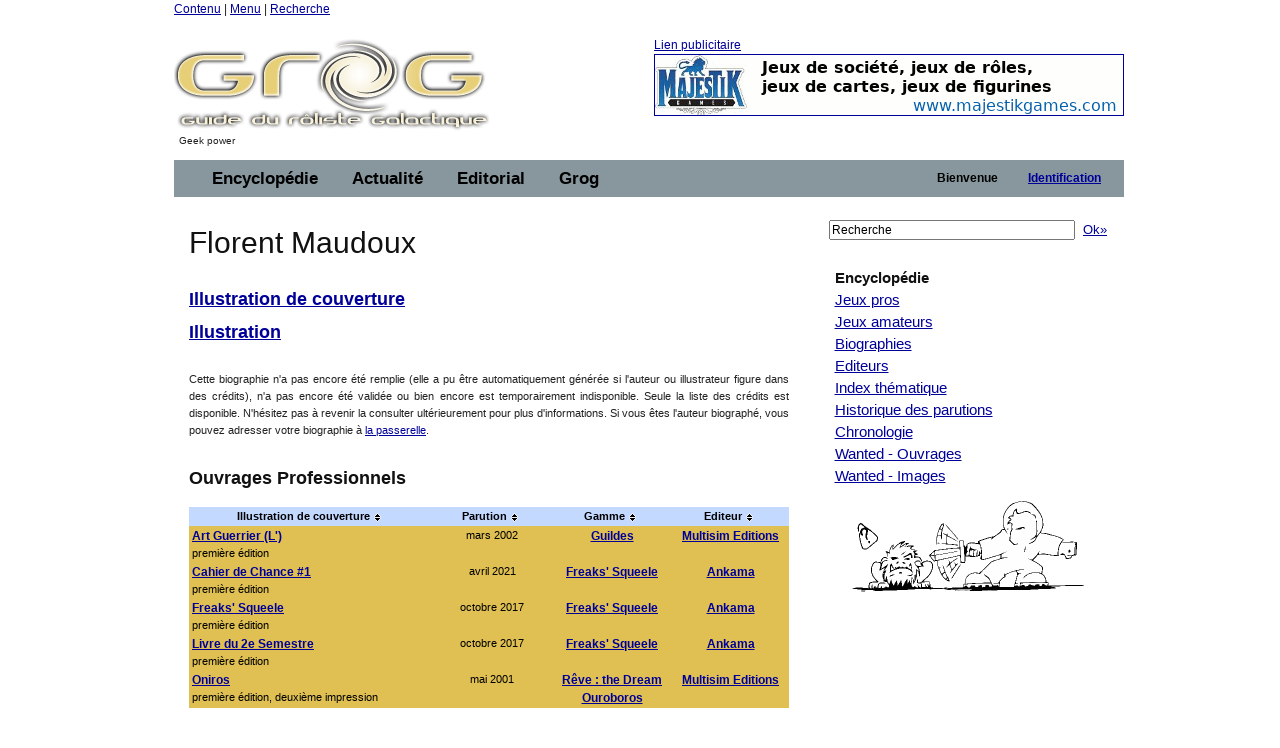

--- FILE ---
content_type: text/html;charset=ISO-8859-1
request_url: https://www.legrog.org/biographies/florent-maudoux
body_size: 9240
content:
<?xml version="1.0" encoding="ISO-8859-1"?>
<!DOCTYPE html PUBLIC "-//W3C//DTD XHTML 1.0 Transitional//EN" "http://www.w3.org/TR/xhtml1/DTD/xhtml1-transitional.dtd" >
<html xmlns="http://www.w3.org/1999/xhtml">
<head>
	<link class="component" href="/a4j/s/3_3_1.CR3org/richfaces/renderkit/html/css/basic_classes.xcss/DATB/eAFr81G1CV0-QxoADOoC4w__" rel="stylesheet" type="text/css" /><link class="component" href="/a4j/s/3_3_1.CR3org/richfaces/renderkit/html/css/extended_classes.xcss/DATB/eAFr81G1CV0-QxoADOoC4w__" media="rich-extended-skinning" rel="stylesheet" type="text/css" /><script src="/a4j/g/3_3_1.CR3org.ajax4jsf.javascript.AjaxScript" type="text/javascript"></script><script id="org.ajax4jsf.queue_script" type="text/javascript">if (typeof A4J != 'undefined') { if (A4J.AJAX) { with (A4J.AJAX) {if (!EventQueue.getQueue('org.richfaces.queue.global')) { EventQueue.addQueue(new EventQueue('org.richfaces.queue.global',{'size':1,'sizeExceededBehavior':'dropNew'} ,{'ignoreDupResponses':true} )) };}}};</script><script src="/a4j/g/3_3_1.CR3org/ajax4jsf/javascript/scripts/form.js" type="text/javascript"></script><link class="component" href="/a4j/s/3_3_1.CR3css/toolBar.xcss/DATB/eAFr81G1CV0-QxoADOoC4w__" rel="stylesheet" type="text/css" /><script src="/a4j/g/3_3_1.CR3org.ajax4jsf.javascript.PrototypeScript" type="text/javascript"></script><script src="/a4j/g/3_3_1.CR3scripts/menu.js" type="text/javascript"></script><link class="component" href="/a4j/s/3_3_1.CR3css/dropdownmenu.xcss/DATB/eAFr81G1CV0-QxoADOoC4w__" rel="stylesheet" type="text/css" /><script src="/a4j/g/3_3_1.CR3org/richfaces/renderkit/html/scripts/utils.js" type="text/javascript"></script><script src="/a4j/g/3_3_1.CR3org/richfaces/renderkit/html/scripts/form.js" type="text/javascript"></script><script src="/a4j/g/3_3_1.CR3org/richfaces/renderkit/html/scripts/menu.js" type="text/javascript"></script><link class="component" href="/a4j/s/3_3_1.CR3css/menucomponents.xcss/DATB/eAFr81G1CV0-QxoADOoC4w__" rel="stylesheet" type="text/css" /><link class="component" href="/a4j/s/3_3_1.CR3css/table.xcss/DATB/eAFr81G1CV0-QxoADOoC4w__" rel="stylesheet" type="text/css" /><script src="/a4j/g/3_3_1.CR3org/richfaces/renderkit/html/scripts/datascroller.js" type="text/javascript"></script><link class="component" href="/a4j/s/3_3_1.CR3css/datascroller.xcss/DATB/eAFr81G1CV0-QxoADOoC4w__" rel="stylesheet" type="text/css" /><script type="text/javascript">window.RICH_FACES_EXTENDED_SKINNING_ON=true;</script><script src="/a4j/g/3_3_1.CR3org/richfaces/renderkit/html/scripts/skinning.js" type="text/javascript"></script><meta http-equiv="Content-Type" content="text/html; charset=iso-8859-1" />
	<meta name="description" content="Le Guide du Roliste Galactique, l'encyclop&eacute;die des jeux de roles" />
	<meta name="keywords" content="jeu, jeux, role, roles, guide, galactique, ludotheque, ludoth&egrave;que, guide, jdr, sorties, critique, rpg, actualit&eacute;, actualite, actu, news, preview, avant-premi&egrave;re, cyberpunk, gurps, conspiracy, agone, nightprowler, l5r, l5a, cthulhu, vampire, t&eacute;l&eacute;charger, shadowrun, add, donjon, dragon, d20" />
	<link rel="alternate" type="application/rss+xml" title="Le fil RSS : toute l'actualit&eacute; du jdr / rpg sur roliste.com" href="/informations/syndication/accueil" />



	<title>Florent Maudoux</title>

	<script language="Javascript" type="text/javascript" src="/js/ibox.js"></script>
	<script language="Javascript" type="text/javascript">iBox.setPath('/images/structure/ibox/');</script>
    <script language="Javascript" type="text/javascript" src="/js/grog.js"></script>

    <link rel="shortcut icon" type="image/png" href="/images/structure/favicon.png" />
    <link rel="stylesheet" href="/css/Grog_Print.css" type="text/css" media="print" />
    <link rel="stylesheet" type="text/css" href="/css/Grog.css" media="screen, projection" />
    <!--[if IE]>
        <link rel="stylesheet" href="/css/Grog_IE.css" type="text/css" media="screen, projection" />
    <![endif]-->
    <link rel="stylesheet" type="text/css" href="/skin/space/space.css" />
    <!--[if lte IE 6]>
        <link rel="stylesheet" href="/skin/space/space.cssIE6" type="text/css" media="screen, projection" />
    <![endif]-->
<script type="text/javascript">

  var _gaq = _gaq || [];
  _gaq.push(['_setAccount', 'UA-32511634-1']);
  _gaq.push(['_trackPageview']);

  (function() {
    var ga = document.createElement('script'); ga.type = 'text/javascript'; ga.async = true;
    ga.src = ('https:' == document.location.protocol ? 'https://ssl' : 'http://www') + '.google-analytics.com/ga.js';
    var s = document.getElementsByTagName('script')[0]; s.parentNode.insertBefore(ga, s);
  })();

</script>
<script type="text/javascript">var switchTo5x=true;</script>
<script type="text/javascript" src="https://w.sharethis.com/button/buttons.js"></script>
<script type="text/javascript">stLight.options({publisher: "ur-a566d70b-e471-e4df-3b0f-28e6ee8d5ec4", doNotHash:true, doNotCopy:true}); </script>
</head>
<body><span id="_viewRoot:status"><span id="_viewRoot:status.start" style="display: none"><img src="/images/structure/galaxieGrog.gif" class="loadinganim" /></span><span id="_viewRoot:status.stop"></span></span>

<div class="container">
    <div class="span-24 first last home">

        <!-- début header -->
        <div class="span-24 first last header">
            <p id="prelude">
                <a href="#main">Contenu</a> |
                <a href="#nav">Menu</a> |
                <a href="#search">Recherche</a>
            </p>
            <div class="span-10 first">
                <h1 id="h1Logo">
                    <a href="/" title="Guide du R&ocirc;liste Galactique - Accueil">
                        <img src="/images/structure/vide.gif" title="Guide du R&ocirc;liste Galactique - Accueil" width="390" height="100" name="logo" id="logo" />
                    </a>
                </h1>
                <p id="claim" class="small">Geek power</p>
            </div>

            <div class="span-14 last"><a id="pub" name="pub" href="https://www.majestikgames.com/fr" target="_blank">Lien publicitaire<img src="/visuels/art/bannieres/majestik-games-logo.gif" title="Majestik Games" /></a>
            </div>

        </div>
        <!-- fin header -->

        <!-- début barre de navigation -->
        <div class="span-24 first last navHaut"><form id="j_id16" name="j_id16" method="post" action="javascript:A4J.AJAX.SubmitForm('_viewRoot','j_id16',{'similarityGroupingId':'j_id16','actionUrl':'/biographies/florent\x2Dmaudoux','parameters':{'j_id16':'j_id16'} } )"><table border="0" cellpadding="0" cellspacing="0" class="dr-toolbar-ext rich-toolbar " id="j_id16:j_id17" width="100%"><tr valign="middle"><td class="dr-toolbar-int rich-toolbar-item ">
                    <!-- début barre de menu --></td><td class="dr-toolbar-int rich-toolbar-item  " style=";"><div class="dr-menu-label dr-menu-label-unselect rich-ddmenu-label rich-ddmenu-label-unselect  " id="j_id16:encyclopedie"><div class="dr-label-text-decor rich-label-text-decor" id="j_id16:encyclopedie_span">Encyclop&eacute;die</div><div style="margin: 0px; padding: 0px; border: 0px; position: absolute; z-index: 100;"><div id="j_id16:encyclopedie_menu" class="rich-menu-list-border" style="display: none; z-index: 2;"><div class="rich-menu-list-bg"><div class="rich-menu-item rich-menu-item-enabled" id="j_id16:j_id20" onclick="RichFaces.Menu.updateItem(event,this);A4J.AJAX.Submit('_viewRoot','j_id16',event,{'similarityGroupingId':'j_id16:j_id20','actionUrl':'/biographies/florent\x2Dmaudoux','parameters':{'j_id16:j_id20':'j_id16:j_id20'} } )" onmousedown="Event.stop(event); " onmouseout="RichFaces.Menu.itemMouseOut(event, this, '', '', '');" onmouseover="RichFaces.Menu.itemMouseOver(event, this, '', '', '');" onmouseup="Event.stop(event); "><span class="dr-menu-icon rich-menu-item-icon  " id="j_id16:j_id20:icon"><img alt="" height="16" src="/a4j/g/3_3_1.CR3images/spacer.gif" width="16" /></span><span class="rich-menu-item-label" id="j_id16:j_id20:anchor">Jeux pros</span></div><div class="rich-menu-item rich-menu-item-enabled" id="j_id16:j_id21" onclick="RichFaces.Menu.updateItem(event,this);A4J.AJAX.Submit('_viewRoot','j_id16',event,{'similarityGroupingId':'j_id16:j_id21','actionUrl':'/biographies/florent\x2Dmaudoux','parameters':{'j_id16:j_id21':'j_id16:j_id21'} } )" onmousedown="Event.stop(event); " onmouseout="RichFaces.Menu.itemMouseOut(event, this, '', '', '');" onmouseover="RichFaces.Menu.itemMouseOver(event, this, '', '', '');" onmouseup="Event.stop(event); "><span class="dr-menu-icon rich-menu-item-icon  " id="j_id16:j_id21:icon"><img alt="" height="16" src="/a4j/g/3_3_1.CR3images/spacer.gif" width="16" /></span><span class="rich-menu-item-label" id="j_id16:j_id21:anchor">Jeux amateurs</span></div><div class="rich-menu-item rich-menu-item-enabled" id="j_id16:j_id22" onclick="RichFaces.Menu.updateItem(event,this);A4J.AJAX.Submit('_viewRoot','j_id16',event,{'similarityGroupingId':'j_id16:j_id22','actionUrl':'/biographies/florent\x2Dmaudoux','parameters':{'j_id16:j_id22':'j_id16:j_id22'} } )" onmousedown="Event.stop(event); " onmouseout="RichFaces.Menu.itemMouseOut(event, this, '', '', '');" onmouseover="RichFaces.Menu.itemMouseOver(event, this, '', '', '');" onmouseup="Event.stop(event); "><span class="dr-menu-icon rich-menu-item-icon  " id="j_id16:j_id22:icon"><img alt="" height="16" src="/a4j/g/3_3_1.CR3images/spacer.gif" width="16" /></span><span class="rich-menu-item-label" id="j_id16:j_id22:anchor">Syst&egrave;mes de jeu</span></div><div class="rich-menu-separator" id="j_id16:j_id23"></div><div class="rich-menu-item rich-menu-item-enabled" id="j_id16:j_id24" onclick="RichFaces.Menu.updateItem(event,this);A4J.AJAX.Submit('_viewRoot','j_id16',event,{'similarityGroupingId':'j_id16:j_id24','actionUrl':'/biographies/florent\x2Dmaudoux','parameters':{'j_id16:j_id24':'j_id16:j_id24'} } )" onmousedown="Event.stop(event); " onmouseout="RichFaces.Menu.itemMouseOut(event, this, '', '', '');" onmouseover="RichFaces.Menu.itemMouseOver(event, this, '', '', '');" onmouseup="Event.stop(event); "><span class="dr-menu-icon rich-menu-item-icon  " id="j_id16:j_id24:icon"><img alt="" height="16" src="/a4j/g/3_3_1.CR3images/spacer.gif" width="16" /></span><span class="rich-menu-item-label" id="j_id16:j_id24:anchor">Biographies</span></div><div class="rich-menu-item rich-menu-item-enabled" id="j_id16:j_id25" onclick="RichFaces.Menu.updateItem(event,this);A4J.AJAX.Submit('_viewRoot','j_id16',event,{'similarityGroupingId':'j_id16:j_id25','actionUrl':'/biographies/florent\x2Dmaudoux','parameters':{'j_id16:j_id25':'j_id16:j_id25'} } )" onmousedown="Event.stop(event); " onmouseout="RichFaces.Menu.itemMouseOut(event, this, '', '', '');" onmouseover="RichFaces.Menu.itemMouseOver(event, this, '', '', '');" onmouseup="Event.stop(event); "><span class="dr-menu-icon rich-menu-item-icon  " id="j_id16:j_id25:icon"><img alt="" height="16" src="/a4j/g/3_3_1.CR3images/spacer.gif" width="16" /></span><span class="rich-menu-item-label" id="j_id16:j_id25:anchor">Editeurs</span></div><div class="rich-menu-separator" id="j_id16:j_id26"></div><div class="rich-menu-item rich-menu-item-enabled" id="j_id16:j_id27" onclick="RichFaces.Menu.updateItem(event,this);A4J.AJAX.Submit('_viewRoot','j_id16',event,{'similarityGroupingId':'j_id16:j_id27','actionUrl':'/biographies/florent\x2Dmaudoux','parameters':{'j_id16:j_id27':'j_id16:j_id27'} } )" onmousedown="Event.stop(event); " onmouseout="RichFaces.Menu.itemMouseOut(event, this, '', '', '');" onmouseover="RichFaces.Menu.itemMouseOver(event, this, '', '', '');" onmouseup="Event.stop(event); "><span class="dr-menu-icon rich-menu-item-icon  " id="j_id16:j_id27:icon"><img alt="" height="16" src="/a4j/g/3_3_1.CR3images/spacer.gif" width="16" /></span><span class="rich-menu-item-label" id="j_id16:j_id27:anchor">Index th&eacute;matique</span></div><div class="rich-menu-item rich-menu-item-enabled" id="j_id16:j_id28" onclick="RichFaces.Menu.updateItem(event,this);A4J.AJAX.Submit('_viewRoot','j_id16',event,{'similarityGroupingId':'j_id16:j_id28','actionUrl':'/biographies/florent\x2Dmaudoux','parameters':{'j_id16:j_id28':'j_id16:j_id28'} } )" onmousedown="Event.stop(event); " onmouseout="RichFaces.Menu.itemMouseOut(event, this, '', '', '');" onmouseover="RichFaces.Menu.itemMouseOver(event, this, '', '', '');" onmouseup="Event.stop(event); "><span class="dr-menu-icon rich-menu-item-icon  " id="j_id16:j_id28:icon"><img alt="" height="16" src="/a4j/g/3_3_1.CR3images/spacer.gif" width="16" /></span><span class="rich-menu-item-label" id="j_id16:j_id28:anchor">Sorties par ann&eacute;e</span></div><div class="rich-menu-item rich-menu-item-enabled" id="j_id16:j_id29" onclick="RichFaces.Menu.updateItem(event,this);A4J.AJAX.Submit('_viewRoot','j_id16',event,{'similarityGroupingId':'j_id16:j_id29','actionUrl':'/biographies/florent\x2Dmaudoux','parameters':{'j_id16:j_id29':'j_id16:j_id29'} } )" onmousedown="Event.stop(event); " onmouseout="RichFaces.Menu.itemMouseOut(event, this, '', '', '');" onmouseover="RichFaces.Menu.itemMouseOver(event, this, '', '', '');" onmouseup="Event.stop(event); "><span class="dr-menu-icon rich-menu-item-icon  " id="j_id16:j_id29:icon"><img alt="" height="16" src="/a4j/g/3_3_1.CR3images/spacer.gif" width="16" /></span><span class="rich-menu-item-label" id="j_id16:j_id29:anchor">Chronologie du jdr</span></div><div class="rich-menu-item rich-menu-item-enabled" id="j_id16:j_id30" onclick="RichFaces.Menu.updateItem(event,this);A4J.AJAX.Submit('_viewRoot','j_id16',event,{'similarityGroupingId':'j_id16:j_id30','actionUrl':'/biographies/florent\x2Dmaudoux','parameters':{'j_id16:j_id30':'j_id16:j_id30'} } )" onmousedown="Event.stop(event); " onmouseout="RichFaces.Menu.itemMouseOut(event, this, '', '', '');" onmouseover="RichFaces.Menu.itemMouseOver(event, this, '', '', '');" onmouseup="Event.stop(event); "><span class="dr-menu-icon rich-menu-item-icon  " id="j_id16:j_id30:icon"><img alt="" height="16" src="/a4j/g/3_3_1.CR3images/spacer.gif" width="16" /></span><span class="rich-menu-item-label" id="j_id16:j_id30:anchor">Wanted - Ouvrages</span></div><div class="rich-menu-item rich-menu-item-enabled" id="j_id16:j_id31" onclick="RichFaces.Menu.updateItem(event,this);A4J.AJAX.Submit('_viewRoot','j_id16',event,{'similarityGroupingId':'j_id16:j_id31','actionUrl':'/biographies/florent\x2Dmaudoux','parameters':{'j_id16:j_id31':'j_id16:j_id31'} } )" onmousedown="Event.stop(event); " onmouseout="RichFaces.Menu.itemMouseOut(event, this, '', '', '');" onmouseover="RichFaces.Menu.itemMouseOver(event, this, '', '', '');" onmouseup="Event.stop(event); "><span class="dr-menu-icon rich-menu-item-icon  " id="j_id16:j_id31:icon"><img alt="" height="16" src="/a4j/g/3_3_1.CR3images/spacer.gif" width="16" /></span><span class="rich-menu-item-label" id="j_id16:j_id31:anchor">Wanted - Images</span></div><div class="rich-menu-separator" id="j_id16:j_id32"></div><div class="rich-menu-item rich-menu-item-enabled" id="j_id16:j_id37" onclick="RichFaces.Menu.updateItem(event,this);A4J.AJAX.Submit('_viewRoot','j_id16',event,{'similarityGroupingId':'j_id16:j_id37','actionUrl':'/biographies/florent\x2Dmaudoux','parameters':{'j_id16:j_id37':'j_id16:j_id37'} } )" onmousedown="Event.stop(event); " onmouseout="RichFaces.Menu.itemMouseOut(event, this, '', '', '');" onmouseover="RichFaces.Menu.itemMouseOver(event, this, '', '', '');" onmouseup="Event.stop(event); "><span class="dr-menu-icon rich-menu-item-icon  " id="j_id16:j_id37:icon"><img alt="" height="16" src="/a4j/g/3_3_1.CR3images/spacer.gif" width="16" /></span><span class="rich-menu-item-label" id="j_id16:j_id37:anchor">Identifiez-vous pour...</span></div><div class="rich-menu-item rich-menu-item-disabled" id="j_id16:j_id39" onclick="Event.stop(event);"><span class="dr-menu-icon rich-menu-item-icon dr-menu-icon-disabled rich-menu-item-icon-disabled " id="j_id16:j_id39:icon"><img alt="" height="16" src="/a4j/g/3_3_1.CR3images/spacer.gif" width="16" /></span><span class="rich-menu-item-label rich-menu-item-label-disabled" id="j_id16:j_id39:anchor">Proposer une fiche</span></div><div class="rich-menu-item rich-menu-item-disabled" id="j_id16:j_id40" onclick="Event.stop(event);"><span class="dr-menu-icon rich-menu-item-icon dr-menu-icon-disabled rich-menu-item-icon-disabled " id="j_id16:j_id40:icon"><img alt="" height="16" src="/a4j/g/3_3_1.CR3images/spacer.gif" width="16" /></span><span class="rich-menu-item-label rich-menu-item-label-disabled" id="j_id16:j_id40:anchor">D&eacute;crire un syst&egrave;me</span></div><div class="rich-menu-item rich-menu-item-disabled" id="j_id16:j_id41" onclick="Event.stop(event);"><span class="dr-menu-icon rich-menu-item-icon dr-menu-icon-disabled rich-menu-item-icon-disabled " id="j_id16:j_id41:icon"><img alt="" height="16" src="/a4j/g/3_3_1.CR3images/spacer.gif" width="16" /></span><span class="rich-menu-item-label rich-menu-item-label-disabled" id="j_id16:j_id41:anchor">Inscrire un Jdra</span></div><div class="rich-menu-item rich-menu-item-disabled" id="j_id16:j_id42" onclick="Event.stop(event);"><span class="dr-menu-icon rich-menu-item-icon dr-menu-icon-disabled rich-menu-item-icon-disabled " id="j_id16:j_id42:icon"><img alt="" height="16" src="/a4j/g/3_3_1.CR3images/spacer.gif" width="16" /></span><span class="rich-menu-item-label rich-menu-item-label-disabled" id="j_id16:j_id42:anchor">Fournir un scan</span></div><div class="rich-menu-list-strut"><div class="rich-menu-list-strut" style="">&#160;</div></div></div></div><script id="j_id16:encyclopedie_menu_script" type="text/javascript">new RichFaces.Menu.Layer('j_id16:encyclopedie_menu',1,500).asDropDown('j_id16:encyclopedie','j_id16:encyclopedie_span','onmouseover','onmouseout',{'onexpand':function(event){;return true;},'onitemselect':function(event){;return true;},'verticalOffset':0,'ongroupactivate':function(event){;return true;},'disabled':false,'jointPoint':'auto','horizontalOffset':0,'oncollapse':function(event){;return true;},'direction':'bottom\x2Dright'} ).addItem('j_id16:j_id20',{'closeOnClick':true} ).addItem('j_id16:j_id21',{'closeOnClick':true} ).addItem('j_id16:j_id22',{'closeOnClick':true} ).addItem('j_id16:j_id24',{'closeOnClick':true} ).addItem('j_id16:j_id25',{'closeOnClick':true} ).addItem('j_id16:j_id27',{'closeOnClick':true} ).addItem('j_id16:j_id28',{'closeOnClick':true} ).addItem('j_id16:j_id29',{'closeOnClick':true} ).addItem('j_id16:j_id30',{'closeOnClick':true} ).addItem('j_id16:j_id31',{'closeOnClick':true} ).addItem('j_id16:j_id33',{'closeOnClick':true} ).addItem('j_id16:j_id34',{'closeOnClick':true} ).addItem('j_id16:j_id35',{'closeOnClick':true} ).addItem('j_id16:j_id36',{'closeOnClick':true} ).addItem('j_id16:j_id37',{'closeOnClick':true} ).addItem('j_id16:j_id38',{'closeOnClick':true} ).addItem('j_id16:j_id39',{'disabled':true} ).addItem('j_id16:j_id40',{'disabled':true} ).addItem('j_id16:j_id41',{'disabled':true} ).addItem('j_id16:j_id42',{'disabled':true} );</script></div></div></td><td class="dr-toolbar-int rich-toolbar-item  " style=";"><div class="dr-menu-label dr-menu-label-unselect rich-ddmenu-label rich-ddmenu-label-unselect  " id="j_id16:actualite"><div class="dr-label-text-decor rich-label-text-decor" id="j_id16:actualite_span">Actualit&eacute;</div><div style="margin: 0px; padding: 0px; border: 0px; position: absolute; z-index: 100;"><div id="j_id16:actualite_menu" class="rich-menu-list-border" style="display: none; z-index: 2;"><div class="rich-menu-list-bg"><div class="rich-menu-item rich-menu-item-enabled" id="j_id16:j_id43" onclick="RichFaces.Menu.updateItem(event,this);A4J.AJAX.Submit('_viewRoot','j_id16',event,{'similarityGroupingId':'j_id16:j_id43','actionUrl':'/biographies/florent\x2Dmaudoux','parameters':{'j_id16:j_id43':'j_id16:j_id43'} } )" onmousedown="Event.stop(event); " onmouseout="RichFaces.Menu.itemMouseOut(event, this, '', '', '');" onmouseover="RichFaces.Menu.itemMouseOver(event, this, '', '', '');" onmouseup="Event.stop(event); "><span class="dr-menu-icon rich-menu-item-icon  " id="j_id16:j_id43:icon"><img alt="" height="16" src="/a4j/g/3_3_1.CR3images/spacer.gif" width="16" /></span><span class="rich-menu-item-label" id="j_id16:j_id43:anchor">Derniers ajouts</span></div><div class="rich-menu-separator" id="j_id16:j_id44"></div><div class="rich-menu-item rich-menu-item-enabled" id="j_id16:j_id45" onclick="RichFaces.Menu.updateItem(event,this);A4J.AJAX.Submit('_viewRoot','j_id16',event,{'similarityGroupingId':'j_id16:j_id45','actionUrl':'/biographies/florent\x2Dmaudoux','parameters':{'j_id16:j_id45':'j_id16:j_id45'} } )" onmousedown="Event.stop(event); " onmouseout="RichFaces.Menu.itemMouseOut(event, this, '', '', '');" onmouseover="RichFaces.Menu.itemMouseOver(event, this, '', '', '');" onmouseup="Event.stop(event); "><span class="dr-menu-icon rich-menu-item-icon  " id="j_id16:j_id45:icon"><img alt="" height="16" src="/a4j/g/3_3_1.CR3images/spacer.gif" width="16" /></span><span class="rich-menu-item-label" id="j_id16:j_id45:anchor">Actualit&eacute; du jdr</span></div><div class="rich-menu-item rich-menu-item-enabled" id="j_id16:j_id46" onclick="RichFaces.Menu.updateItem(event,this);A4J.AJAX.Submit('_viewRoot','j_id16',event,{'similarityGroupingId':'j_id16:j_id46','actionUrl':'/biographies/florent\x2Dmaudoux','parameters':{'j_id16:j_id46':'j_id16:j_id46'} } )" onmousedown="Event.stop(event); " onmouseout="RichFaces.Menu.itemMouseOut(event, this, '', '', '');" onmouseover="RichFaces.Menu.itemMouseOver(event, this, '', '', '');" onmouseup="Event.stop(event); "><span class="dr-menu-icon rich-menu-item-icon  " id="j_id16:j_id46:icon"><img alt="" height="16" src="/a4j/g/3_3_1.CR3images/spacer.gif" width="16" /></span><span class="rich-menu-item-label" id="j_id16:j_id46:anchor">Planning des sorties</span></div><div class="rich-menu-item rich-menu-item-enabled" id="j_id16:j_id47" onclick="RichFaces.Menu.updateItem(event,this);A4J.AJAX.Submit('_viewRoot','j_id16',event,{'similarityGroupingId':'j_id16:j_id47','actionUrl':'/biographies/florent\x2Dmaudoux','parameters':{'j_id16:j_id47':'j_id16:j_id47'} } )" onmousedown="Event.stop(event); " onmouseout="RichFaces.Menu.itemMouseOut(event, this, '', '', '');" onmouseover="RichFaces.Menu.itemMouseOver(event, this, '', '', '');" onmouseup="Event.stop(event); "><span class="dr-menu-icon rich-menu-item-icon  " id="j_id16:j_id47:icon"><img alt="" height="16" src="/a4j/g/3_3_1.CR3images/spacer.gif" width="16" /></span><span class="rich-menu-item-label" id="j_id16:j_id47:anchor">Salons et conventions</span></div><div class="rich-menu-separator" id="j_id16:j_id48"></div><div class="rich-menu-item rich-menu-item-enabled" id="j_id16:j_id49" onclick="RichFaces.Menu.updateItem(event,this);A4J.AJAX.Submit('_viewRoot','j_id16',event,{'similarityGroupingId':'j_id16:j_id49','actionUrl':'/biographies/florent\x2Dmaudoux','parameters':{'j_id16:j_id49':'j_id16:j_id49'} } )" onmousedown="Event.stop(event); " onmouseout="RichFaces.Menu.itemMouseOut(event, this, '', '', '');" onmouseover="RichFaces.Menu.itemMouseOver(event, this, '', '', '');" onmouseup="Event.stop(event); "><span class="dr-menu-icon rich-menu-item-icon  " id="j_id16:j_id49:icon"><img alt="" height="16" src="/images/structure/rss_small.jpg" width="16" /></span><span class="rich-menu-item-label" id="j_id16:j_id49:anchor">Syndication</span></div><div class="rich-menu-separator" id="j_id16:j_id50"></div><div class="rich-menu-item rich-menu-item-enabled" id="j_id16:j_id51" onclick="RichFaces.Menu.updateItem(event,this);A4J.AJAX.Submit('_viewRoot','j_id16',event,{'similarityGroupingId':'j_id16:j_id51','actionUrl':'/biographies/florent\x2Dmaudoux','parameters':{'j_id16:j_id51':'j_id16:j_id51'} } )" onmousedown="Event.stop(event); " onmouseout="RichFaces.Menu.itemMouseOut(event, this, '', '', '');" onmouseover="RichFaces.Menu.itemMouseOver(event, this, '', '', '');" onmouseup="Event.stop(event); "><span class="dr-menu-icon rich-menu-item-icon  " id="j_id16:j_id51:icon"><img alt="" height="16" src="/a4j/g/3_3_1.CR3images/spacer.gif" width="16" /></span><span class="rich-menu-item-label" id="j_id16:j_id51:anchor">Identifiez-vous pour...</span></div><div class="rich-menu-item rich-menu-item-disabled" id="j_id16:j_id53" onclick="Event.stop(event);"><span class="dr-menu-icon rich-menu-item-icon dr-menu-icon-disabled rich-menu-item-icon-disabled " id="j_id16:j_id53:icon"><img alt="" height="16" src="/a4j/g/3_3_1.CR3images/spacer.gif" width="16" /></span><span class="rich-menu-item-label rich-menu-item-label-disabled" id="j_id16:j_id53:anchor">Proposer une news</span></div><div class="rich-menu-item rich-menu-item-disabled" id="j_id16:j_id56" onclick="Event.stop(event);"><span class="dr-menu-icon rich-menu-item-icon dr-menu-icon-disabled rich-menu-item-icon-disabled " id="j_id16:j_id56:icon"><img alt="" height="16" src="/a4j/g/3_3_1.CR3images/spacer.gif" width="16" /></span><span class="rich-menu-item-label rich-menu-item-label-disabled" id="j_id16:j_id56:anchor">Inscrire un &eacute;v&eacute;nement</span></div><div class="rich-menu-list-strut"><div class="rich-menu-list-strut" style="">&#160;</div></div></div></div><script id="j_id16:actualite_menu_script" type="text/javascript">new RichFaces.Menu.Layer('j_id16:actualite_menu',1,500).asDropDown('j_id16:actualite','j_id16:actualite_span','onmouseover','onmouseout',{'onexpand':function(event){;return true;},'onitemselect':function(event){;return true;},'verticalOffset':0,'ongroupactivate':function(event){;return true;},'disabled':false,'jointPoint':'auto','horizontalOffset':0,'oncollapse':function(event){;return true;},'direction':'bottom\x2Dright'} ).addItem('j_id16:j_id43',{'closeOnClick':true} ).addItem('j_id16:j_id45',{'closeOnClick':true} ).addItem('j_id16:j_id46',{'closeOnClick':true} ).addItem('j_id16:j_id47',{'closeOnClick':true} ).addItem('j_id16:j_id49',{'closeOnClick':true} ).addItem('j_id16:j_id51',{'closeOnClick':true} ).addItem('j_id16:j_id52',{'closeOnClick':true} ).addItem('j_id16:j_id53',{'disabled':true} ).addItem('j_id16:j_id54',{'closeOnClick':true} ).addItem('j_id16:j_id56',{'disabled':true} );</script></div></div></td><td class="dr-toolbar-int rich-toolbar-item  " style=";"><div class="dr-menu-label dr-menu-label-unselect rich-ddmenu-label rich-ddmenu-label-unselect  " id="j_id16:editorial"><div class="dr-label-text-decor rich-label-text-decor" id="j_id16:editorial_span">Editorial</div><div style="margin: 0px; padding: 0px; border: 0px; position: absolute; z-index: 100;"><div id="j_id16:editorial_menu" class="rich-menu-list-border" style="display: none; z-index: 2;"><div class="rich-menu-list-bg"><div class="rich-menu-item rich-menu-item-enabled" id="j_id16:j_id57" onclick="RichFaces.Menu.updateItem(event,this);A4J.AJAX.Submit('_viewRoot','j_id16',event,{'similarityGroupingId':'j_id16:j_id57','actionUrl':'/biographies/florent\x2Dmaudoux','parameters':{'j_id16:j_id57':'j_id16:j_id57'} } )" onmousedown="Event.stop(event); " onmouseout="RichFaces.Menu.itemMouseOut(event, this, '', '', '');" onmouseover="RichFaces.Menu.itemMouseOver(event, this, '', '', '');" onmouseup="Event.stop(event); "><span class="dr-menu-icon rich-menu-item-icon  " id="j_id16:j_id57:icon"><img alt="" height="16" src="/a4j/g/3_3_1.CR3images/spacer.gif" width="16" /></span><span class="rich-menu-item-label" id="j_id16:j_id57:anchor">Rubriques</span></div><div class="rich-menu-item rich-menu-item-enabled" id="j_id16:j_id58" onclick="RichFaces.Menu.updateItem(event,this);A4J.AJAX.Submit('_viewRoot','j_id16',event,{'similarityGroupingId':'j_id16:j_id58','actionUrl':'/biographies/florent\x2Dmaudoux','parameters':{'j_id16:j_id58':'j_id16:j_id58'} } )" onmousedown="Event.stop(event); " onmouseout="RichFaces.Menu.itemMouseOut(event, this, '', '', '');" onmouseover="RichFaces.Menu.itemMouseOver(event, this, '', '', '');" onmouseup="Event.stop(event); "><span class="dr-menu-icon rich-menu-item-icon  " id="j_id16:j_id58:icon"><img alt="" height="16" src="/a4j/g/3_3_1.CR3images/spacer.gif" width="16" /></span><span class="rich-menu-item-label" id="j_id16:j_id58:anchor">Editos</span></div><div class="rich-menu-item rich-menu-item-enabled" id="j_id16:j_id59" onclick="RichFaces.Menu.updateItem(event,this);A4J.AJAX.Submit('_viewRoot','j_id16',event,{'similarityGroupingId':'j_id16:j_id59','actionUrl':'/biographies/florent\x2Dmaudoux','parameters':{'j_id16:j_id59':'j_id16:j_id59'} } )" onmousedown="Event.stop(event); " onmouseout="RichFaces.Menu.itemMouseOut(event, this, '', '', '');" onmouseover="RichFaces.Menu.itemMouseOver(event, this, '', '', '');" onmouseup="Event.stop(event); "><span class="dr-menu-icon rich-menu-item-icon  " id="j_id16:j_id59:icon"><img alt="" height="16" src="/a4j/g/3_3_1.CR3images/spacer.gif" width="16" /></span><span class="rich-menu-item-label" id="j_id16:j_id59:anchor">Grog d'Or</span></div><div class="rich-menu-item rich-menu-item-enabled" id="j_id16:j_id60" onclick="RichFaces.Menu.updateItem(event,this);A4J.AJAX.Submit('_viewRoot','j_id16',event,{'similarityGroupingId':'j_id16:j_id60','actionUrl':'/biographies/florent\x2Dmaudoux','parameters':{'j_id16:j_id60':'j_id16:j_id60'} } )" onmousedown="Event.stop(event); " onmouseout="RichFaces.Menu.itemMouseOut(event, this, '', '', '');" onmouseover="RichFaces.Menu.itemMouseOver(event, this, '', '', '');" onmouseup="Event.stop(event); "><span class="dr-menu-icon rich-menu-item-icon  " id="j_id16:j_id60:icon"><img alt="" height="16" src="/a4j/g/3_3_1.CR3images/spacer.gif" width="16" /></span><span class="rich-menu-item-label" id="j_id16:j_id60:anchor">Concours et sondages</span></div><div class="rich-menu-separator" id="j_id16:j_id61"></div><div class="rich-menu-item rich-menu-item-enabled" id="j_id16:j_id62" onclick="RichFaces.Menu.updateItem(event,this);A4J.AJAX.Submit('_viewRoot','j_id16',event,{'similarityGroupingId':'j_id16:j_id62','actionUrl':'/biographies/florent\x2Dmaudoux','parameters':{'j_id16:j_id62':'j_id16:j_id62'} } )" onmousedown="Event.stop(event); " onmouseout="RichFaces.Menu.itemMouseOut(event, this, '', '', '');" onmouseover="RichFaces.Menu.itemMouseOver(event, this, '', '', '');" onmouseup="Event.stop(event); "><span class="dr-menu-icon rich-menu-item-icon  " id="j_id16:j_id62:icon"><img alt="" height="16" src="/a4j/g/3_3_1.CR3images/spacer.gif" width="16" /></span><span class="rich-menu-item-label" id="j_id16:j_id62:anchor">MJ &agrave; travers les jeux</span></div><div class="rich-menu-item rich-menu-item-enabled" id="j_id16:j_id63" onclick="RichFaces.Menu.updateItem(event,this);A4J.AJAX.Submit('_viewRoot','j_id16',event,{'similarityGroupingId':'j_id16:j_id63','actionUrl':'/biographies/florent\x2Dmaudoux','parameters':{'j_id16:j_id63':'j_id16:j_id63'} } )" onmousedown="Event.stop(event); " onmouseout="RichFaces.Menu.itemMouseOut(event, this, '', '', '');" onmouseover="RichFaces.Menu.itemMouseOver(event, this, '', '', '');" onmouseup="Event.stop(event); "><span class="dr-menu-icon rich-menu-item-icon  " id="j_id16:j_id63:icon"><img alt="" height="16" src="/a4j/g/3_3_1.CR3images/spacer.gif" width="16" /></span><span class="rich-menu-item-label" id="j_id16:j_id63:anchor">Perles du jdr</span></div><div class="rich-menu-separator" id="j_id16:j_id64"></div><div class="rich-menu-item rich-menu-item-enabled" id="j_id16:j_id65" onclick="RichFaces.Menu.updateItem(event,this);A4J.AJAX.Submit('_viewRoot','j_id16',event,{'similarityGroupingId':'j_id16:j_id65','actionUrl':'/biographies/florent\x2Dmaudoux','parameters':{'j_id16:j_id65':'j_id16:j_id65'} } )" onmousedown="Event.stop(event); " onmouseout="RichFaces.Menu.itemMouseOut(event, this, '', '', '');" onmouseover="RichFaces.Menu.itemMouseOver(event, this, '', '', '');" onmouseup="Event.stop(event); "><span class="dr-menu-icon rich-menu-item-icon  " id="j_id16:j_id65:icon"><img alt="" height="16" src="/a4j/g/3_3_1.CR3images/spacer.gif" width="16" /></span><span class="rich-menu-item-label" id="j_id16:j_id65:anchor">Critiques ext&eacute;rieures</span></div><div class="rich-menu-item rich-menu-item-enabled" id="j_id16:j_id66" onclick="RichFaces.Menu.updateItem(event,this);A4J.AJAX.Submit('_viewRoot','j_id16',event,{'similarityGroupingId':'j_id16:j_id66','actionUrl':'/biographies/florent\x2Dmaudoux','parameters':{'j_id16:j_id66':'j_id16:j_id66'} } )" onmousedown="Event.stop(event); " onmouseout="RichFaces.Menu.itemMouseOut(event, this, '', '', '');" onmouseover="RichFaces.Menu.itemMouseOver(event, this, '', '', '');" onmouseup="Event.stop(event); "><span class="dr-menu-icon rich-menu-item-icon  " id="j_id16:j_id66:icon"><img alt="" height="16" src="/a4j/g/3_3_1.CR3images/spacer.gif" width="16" /></span><span class="rich-menu-item-label" id="j_id16:j_id66:anchor">Art of Grog</span></div><div class="rich-menu-separator" id="j_id16:j_id67"></div><div class="rich-menu-item rich-menu-item-enabled" id="j_id16:j_id70" onclick="RichFaces.Menu.updateItem(event,this);A4J.AJAX.Submit('_viewRoot','j_id16',event,{'similarityGroupingId':'j_id16:j_id70','actionUrl':'/biographies/florent\x2Dmaudoux','parameters':{'j_id16:j_id70':'j_id16:j_id70'} } )" onmousedown="Event.stop(event); " onmouseout="RichFaces.Menu.itemMouseOut(event, this, '', '', '');" onmouseover="RichFaces.Menu.itemMouseOver(event, this, '', '', '');" onmouseup="Event.stop(event); "><span class="dr-menu-icon rich-menu-item-icon  " id="j_id16:j_id70:icon"><img alt="" height="16" src="/a4j/g/3_3_1.CR3images/spacer.gif" width="16" /></span><span class="rich-menu-item-label" id="j_id16:j_id70:anchor">Identifiez-vous pour...</span></div><div class="rich-menu-item rich-menu-item-disabled" id="j_id16:j_id72" onclick="Event.stop(event);"><span class="dr-menu-icon rich-menu-item-icon dr-menu-icon-disabled rich-menu-item-icon-disabled " id="j_id16:j_id72:icon"><img alt="" height="16" src="/a4j/g/3_3_1.CR3images/spacer.gif" width="16" /></span><span class="rich-menu-item-label rich-menu-item-label-disabled" id="j_id16:j_id72:anchor">Proposer un article</span></div><div class="rich-menu-list-strut"><div class="rich-menu-list-strut" style="">&#160;</div></div></div></div><script id="j_id16:editorial_menu_script" type="text/javascript">new RichFaces.Menu.Layer('j_id16:editorial_menu',1,500).asDropDown('j_id16:editorial','j_id16:editorial_span','onmouseover','onmouseout',{'onexpand':function(event){;return true;},'onitemselect':function(event){;return true;},'verticalOffset':0,'ongroupactivate':function(event){;return true;},'disabled':false,'jointPoint':'auto','horizontalOffset':0,'oncollapse':function(event){;return true;},'direction':'bottom\x2Dright'} ).addItem('j_id16:j_id57',{'closeOnClick':true} ).addItem('j_id16:j_id58',{'closeOnClick':true} ).addItem('j_id16:j_id59',{'closeOnClick':true} ).addItem('j_id16:j_id60',{'closeOnClick':true} ).addItem('j_id16:j_id62',{'closeOnClick':true} ).addItem('j_id16:j_id63',{'closeOnClick':true} ).addItem('j_id16:j_id65',{'closeOnClick':true} ).addItem('j_id16:j_id66',{'closeOnClick':true} ).addItem('j_id16:j_id68',{'closeOnClick':true} ).addItem('j_id16:j_id70',{'closeOnClick':true} ).addItem('j_id16:j_id71',{'closeOnClick':true} ).addItem('j_id16:j_id72',{'disabled':true} );</script></div></div></td><td class="dr-toolbar-int rich-toolbar-item  " style=";"><div class="dr-menu-label dr-menu-label-unselect rich-ddmenu-label rich-ddmenu-label-unselect  " id="j_id16:grog"><div class="dr-label-text-decor rich-label-text-decor" id="j_id16:grog_span">Grog</div><div style="margin: 0px; padding: 0px; border: 0px; position: absolute; z-index: 100;"><div id="j_id16:grog_menu" class="rich-menu-list-border" style="display: none; z-index: 2;"><div class="rich-menu-list-bg"><div class="rich-menu-item rich-menu-item-enabled" id="j_id16:j_id73" onclick="RichFaces.Menu.updateItem(event,this);A4J.AJAX.Submit('_viewRoot','j_id16',event,{'similarityGroupingId':'j_id16:j_id73','actionUrl':'/biographies/florent\x2Dmaudoux','parameters':{'j_id16:j_id73':'j_id16:j_id73'} } )" onmousedown="Event.stop(event); " onmouseout="RichFaces.Menu.itemMouseOut(event, this, '', '', '');" onmouseover="RichFaces.Menu.itemMouseOver(event, this, '', '', '');" onmouseup="Event.stop(event); "><span class="dr-menu-icon rich-menu-item-icon  " id="j_id16:j_id73:icon"><img alt="" height="16" src="/a4j/g/3_3_1.CR3images/spacer.gif" width="16" /></span><span class="rich-menu-item-label" id="j_id16:j_id73:anchor">Mission</span></div><div class="rich-menu-separator" id="j_id16:j_id75"></div><div class="rich-menu-item rich-menu-item-enabled" id="j_id16:j_id77" onclick="RichFaces.Menu.updateItem(event,this);A4J.AJAX.Submit('_viewRoot','j_id16',event,{'similarityGroupingId':'j_id16:j_id77','actionUrl':'/biographies/florent\x2Dmaudoux','parameters':{'j_id16:j_id77':'j_id16:j_id77'} } )" onmousedown="Event.stop(event); " onmouseout="RichFaces.Menu.itemMouseOut(event, this, '', '', '');" onmouseover="RichFaces.Menu.itemMouseOver(event, this, '', '', '');" onmouseup="Event.stop(event); "><span class="dr-menu-icon rich-menu-item-icon  " id="j_id16:j_id77:icon"><img alt="" height="16" src="/a4j/g/3_3_1.CR3images/spacer.gif" width="16" /></span><span class="rich-menu-item-label" id="j_id16:j_id77:anchor">Section de l'&eacute;quipage</span></div><div class="rich-menu-item rich-menu-item-enabled" id="j_id16:j_id78" onclick="RichFaces.Menu.updateItem(event,this);A4J.AJAX.Submit('_viewRoot','j_id16',event,{'similarityGroupingId':'j_id16:j_id78','actionUrl':'/biographies/florent\x2Dmaudoux','parameters':{'j_id16:j_id78':'j_id16:j_id78'} } )" onmousedown="Event.stop(event); " onmouseout="RichFaces.Menu.itemMouseOut(event, this, '', '', '');" onmouseover="RichFaces.Menu.itemMouseOver(event, this, '', '', '');" onmouseup="Event.stop(event); "><span class="dr-menu-icon rich-menu-item-icon  " id="j_id16:j_id78:icon"><img alt="" height="16" src="/a4j/g/3_3_1.CR3images/spacer.gif" width="16" /></span><span class="rich-menu-item-label" id="j_id16:j_id78:anchor">Section de l'association</span></div><div class="rich-menu-item rich-menu-item-enabled" id="j_id16:j_id79" onclick="RichFaces.Menu.updateItem(event,this);A4J.AJAX.Submit('_viewRoot','j_id16',event,{'similarityGroupingId':'j_id16:j_id79','actionUrl':'/biographies/florent\x2Dmaudoux','parameters':{'j_id16:j_id79':'j_id16:j_id79'} } )" onmousedown="Event.stop(event); " onmouseout="RichFaces.Menu.itemMouseOut(event, this, '', '', '');" onmouseover="RichFaces.Menu.itemMouseOver(event, this, '', '', '');" onmouseup="Event.stop(event); "><span class="dr-menu-icon rich-menu-item-icon  " id="j_id16:j_id79:icon"><img alt="" height="16" src="/a4j/g/3_3_1.CR3images/spacer.gif" width="16" /></span><span class="rich-menu-item-label" id="j_id16:j_id79:anchor">Section juridique</span></div><div class="rich-menu-item rich-menu-item-enabled" id="j_id16:j_id80" onclick="RichFaces.Menu.updateItem(event,this);A4J.AJAX.Submit('_viewRoot','j_id16',event,{'similarityGroupingId':'j_id16:j_id80','actionUrl':'/biographies/florent\x2Dmaudoux','parameters':{'j_id16:j_id80':'j_id16:j_id80'} } )" onmousedown="Event.stop(event); " onmouseout="RichFaces.Menu.itemMouseOut(event, this, '', '', '');" onmouseover="RichFaces.Menu.itemMouseOver(event, this, '', '', '');" onmouseup="Event.stop(event); "><span class="dr-menu-icon rich-menu-item-icon  " id="j_id16:j_id80:icon"><img alt="" height="16" src="/a4j/g/3_3_1.CR3images/spacer.gif" width="16" /></span><span class="rich-menu-item-label" id="j_id16:j_id80:anchor">Section des moteurs</span></div><div class="rich-menu-item rich-menu-item-enabled" id="j_id16:j_id81" onclick="RichFaces.Menu.updateItem(event,this);A4J.AJAX.Submit('_viewRoot','j_id16',event,{'similarityGroupingId':'j_id16:j_id81','actionUrl':'/biographies/florent\x2Dmaudoux','parameters':{'j_id16:j_id81':'j_id16:j_id81'} } )" onmousedown="Event.stop(event); " onmouseout="RichFaces.Menu.itemMouseOut(event, this, '', '', '');" onmouseover="RichFaces.Menu.itemMouseOver(event, this, '', '', '');" onmouseup="Event.stop(event); "><span class="dr-menu-icon rich-menu-item-icon  " id="j_id16:j_id81:icon"><img alt="" height="16" src="/a4j/g/3_3_1.CR3images/spacer.gif" width="16" /></span><span class="rich-menu-item-label" id="j_id16:j_id81:anchor">Journal de bord</span></div><div class="rich-menu-separator" id="j_id16:j_id82"></div><div class="rich-menu-item rich-menu-item-enabled" id="j_id16:j_id83" onclick="RichFaces.Menu.updateItem(event,this);A4J.AJAX.Submit('_viewRoot','j_id16',event,{'similarityGroupingId':'j_id16:j_id83','actionUrl':'/biographies/florent\x2Dmaudoux','parameters':{'j_id16:j_id83':'j_id16:j_id83'} } )" onmousedown="Event.stop(event); " onmouseout="RichFaces.Menu.itemMouseOut(event, this, '', '', '');" onmouseover="RichFaces.Menu.itemMouseOver(event, this, '', '', '');" onmouseup="Event.stop(event); "><span class="dr-menu-icon rich-menu-item-icon  " id="j_id16:j_id83:icon"><img alt="" height="16" src="/a4j/g/3_3_1.CR3images/spacer.gif" width="16" /></span><span class="rich-menu-item-label" id="j_id16:j_id83:anchor">Statistiques</span></div><div class="rich-menu-item rich-menu-item-enabled" id="j_id16:j_id84" onclick="RichFaces.Menu.updateItem(event,this);A4J.AJAX.Submit('_viewRoot','j_id16',event,{'similarityGroupingId':'j_id16:j_id84','actionUrl':'/biographies/florent\x2Dmaudoux','parameters':{'j_id16:j_id84':'j_id16:j_id84'} } )" onmousedown="Event.stop(event); " onmouseout="RichFaces.Menu.itemMouseOut(event, this, '', '', '');" onmouseover="RichFaces.Menu.itemMouseOver(event, this, '', '', '');" onmouseup="Event.stop(event); "><span class="dr-menu-icon rich-menu-item-icon  " id="j_id16:j_id84:icon"><img alt="" height="16" src="/a4j/g/3_3_1.CR3images/spacer.gif" width="16" /></span><span class="rich-menu-item-label" id="j_id16:j_id84:anchor">Salle de presse</span></div><div class="rich-menu-item rich-menu-item-enabled" id="j_id16:j_id85" onclick="RichFaces.Menu.updateItem(event,this);A4J.AJAX.Submit('_viewRoot','j_id16',event,{'similarityGroupingId':'j_id16:j_id85','actionUrl':'/biographies/florent\x2Dmaudoux','parameters':{'j_id16:j_id85':'j_id16:j_id85'} } )" onmousedown="Event.stop(event); " onmouseout="RichFaces.Menu.itemMouseOut(event, this, '', '', '');" onmouseover="RichFaces.Menu.itemMouseOver(event, this, '', '', '');" onmouseup="Event.stop(event); "><span class="dr-menu-icon rich-menu-item-icon  " id="j_id16:j_id85:icon"><img alt="" height="16" src="/a4j/g/3_3_1.CR3images/spacer.gif" width="16" /></span><span class="rich-menu-item-label" id="j_id16:j_id85:anchor">Ambassades</span></div><div class="rich-menu-item rich-menu-item-enabled" id="j_id16:j_id86" onclick="RichFaces.Menu.updateItem(event,this);A4J.AJAX.Submit('_viewRoot','j_id16',event,{'similarityGroupingId':'j_id16:j_id86','actionUrl':'/biographies/florent\x2Dmaudoux','parameters':{'j_id16:j_id86':'j_id16:j_id86'} } )" onmousedown="Event.stop(event); " onmouseout="RichFaces.Menu.itemMouseOut(event, this, '', '', '');" onmouseover="RichFaces.Menu.itemMouseOver(event, this, '', '', '');" onmouseup="Event.stop(event); "><span class="dr-menu-icon rich-menu-item-icon  " id="j_id16:j_id86:icon"><img alt="" height="16" src="/a4j/g/3_3_1.CR3images/spacer.gif" width="16" /></span><span class="rich-menu-item-label" id="j_id16:j_id86:anchor">Soutenir le Grog</span></div><div class="rich-menu-separator" id="j_id16:j_id87"></div><div class="rich-menu-item rich-menu-item-enabled" id="j_id16:j_id88" onclick="RichFaces.Menu.updateItem(event,this);A4J.AJAX.Submit('_viewRoot','j_id16',event,{'similarityGroupingId':'j_id16:j_id88','actionUrl':'/biographies/florent\x2Dmaudoux','parameters':{'j_id16:j_id88':'j_id16:j_id88'} } )" onmousedown="Event.stop(event); " onmouseout="RichFaces.Menu.itemMouseOut(event, this, '', '', '');" onmouseover="RichFaces.Menu.itemMouseOver(event, this, '', '', '');" onmouseup="Event.stop(event); "><span class="dr-menu-icon rich-menu-item-icon  " id="j_id16:j_id88:icon"><img alt="" height="16" src="/a4j/g/3_3_1.CR3images/spacer.gif" width="16" /></span><span class="rich-menu-item-label" id="j_id16:j_id88:anchor">Foire Aux Questions</span></div><div class="rich-menu-item rich-menu-item-enabled" id="j_id16:j_id89" onclick="RichFaces.Menu.updateItem(event,this);A4J.AJAX.Submit('_viewRoot','j_id16',event,{'similarityGroupingId':'j_id16:j_id89','actionUrl':'/biographies/florent\x2Dmaudoux','parameters':{'j_id16:j_id89':'j_id16:j_id89'} } )" onmousedown="Event.stop(event); " onmouseout="RichFaces.Menu.itemMouseOut(event, this, '', '', '');" onmouseover="RichFaces.Menu.itemMouseOver(event, this, '', '', '');" onmouseup="Event.stop(event); "><span class="dr-menu-icon rich-menu-item-icon  " id="j_id16:j_id89:icon"><img alt="" height="16" src="/a4j/g/3_3_1.CR3images/spacer.gif" width="16" /></span><span class="rich-menu-item-label" id="j_id16:j_id89:anchor">Le saviez-vous ?</span></div><div class="rich-menu-item rich-menu-item-enabled" id="j_id16:j_id90" onclick="RichFaces.Menu.updateItem(event,this);A4J.AJAX.Submit('_viewRoot','j_id16',event,{'similarityGroupingId':'j_id16:j_id90','actionUrl':'/biographies/florent\x2Dmaudoux','parameters':{'j_id16:j_id90':'j_id16:j_id90'} } )" onmousedown="Event.stop(event); " onmouseout="RichFaces.Menu.itemMouseOut(event, this, '', '', '');" onmouseover="RichFaces.Menu.itemMouseOver(event, this, '', '', '');" onmouseup="Event.stop(event); "><span class="dr-menu-icon rich-menu-item-icon  " id="j_id16:j_id90:icon"><img alt="" height="16" src="/a4j/g/3_3_1.CR3images/spacer.gif" width="16" /></span><span class="rich-menu-item-label" id="j_id16:j_id90:anchor">Contact</span></div><div class="rich-menu-list-strut"><div class="rich-menu-list-strut" style="">&#160;</div></div></div></div><script id="j_id16:grog_menu_script" type="text/javascript">new RichFaces.Menu.Layer('j_id16:grog_menu',1,500).asDropDown('j_id16:grog','j_id16:grog_span','onmouseover','onmouseout',{'onexpand':function(event){;return true;},'onitemselect':function(event){;return true;},'verticalOffset':0,'ongroupactivate':function(event){;return true;},'disabled':false,'jointPoint':'auto','horizontalOffset':0,'oncollapse':function(event){;return true;},'direction':'bottom\x2Dright'} ).addItem('j_id16:j_id73',{'closeOnClick':true} ).addItem('j_id16:j_id74',{'closeOnClick':true} ).addItem('j_id16:j_id76',{'closeOnClick':true} ).addItem('j_id16:j_id77',{'closeOnClick':true} ).addItem('j_id16:j_id78',{'closeOnClick':true} ).addItem('j_id16:j_id79',{'closeOnClick':true} ).addItem('j_id16:j_id80',{'closeOnClick':true} ).addItem('j_id16:j_id81',{'closeOnClick':true} ).addItem('j_id16:j_id83',{'closeOnClick':true} ).addItem('j_id16:j_id84',{'closeOnClick':true} ).addItem('j_id16:j_id85',{'closeOnClick':true} ).addItem('j_id16:j_id86',{'closeOnClick':true} ).addItem('j_id16:j_id88',{'closeOnClick':true} ).addItem('j_id16:j_id89',{'closeOnClick':true} ).addItem('j_id16:j_id90',{'closeOnClick':true} ).addItem('j_id16:j_id92',{'closeOnClick':true} );</script></div></div></td><td class="dr-toolbar-int rich-toolbar-item ">
                    <!-- fin barre de menu -->

                    <!-- début barre de statut / login --></td><td class="dr-toolbar-int rich-toolbar-item ">
                    <!-- fin barre de statut / login --></td><td style="width:100%"></td><td class="dr-toolbar-int rich-toolbar-item  " style=";">
                        Bienvenue&nbsp;</td><td class="dr-toolbar-int rich-toolbar-item  " style=";"><a class="login" href="#" id="j_id16:login" name="j_id16:login" onclick="A4J.AJAX.Submit('_viewRoot','j_id16',event,{'similarityGroupingId':'j_id16:login','actionUrl':'/biographies/florent\x2Dmaudoux','parameters':{'j_id16:login':'j_id16:login'} } );return false;">Identification</a></td></tr></table><input type="hidden" name="j_id16" value="j_id16" /><input type="hidden" name="autoScroll" value="" /><input type="hidden" name="j_id16:j_idcl" value="" /><input type="hidden" name="j_id16:_link_hidden_" value="" /><script type="text/javascript">function clear_j_id16() {
_clearJSFFormParameters('j_id16','',['j_id16:j_idcl','j_id16:_link_hidden_']);
}
function clearFormHiddenParams_j_id16(){clear_j_id16();}
function clearFormHiddenParams_j_id16(){clear_j_id16();}
clear_j_id16();</script><script type="text/javascript">A4J.setupForm('j_id16');</script><input type="hidden" name="javax.faces.ViewState" id="javax.faces.ViewState" value="j_id1" /></form>
        </div>
        <!-- fin barre de navigation -->

        <a name="main" id="main"></a><div id="j_id104" class="span-16 first colonne colTexte">
            <div class="colPave">
                <!-- Début du contenu central pour une page normale -->

    <h2>Florent Maudoux</h2>
          <h3><a href="#Illustration+de+couverture">Illustration de couverture</a></h3>
          <h3><a href="#Illustration">Illustration</a></h3>
    <img src="/images/structure/vide.gif" class="sepTexte" />
        <p>
            Cette biographie n'a pas encore &eacute;t&eacute; remplie (elle a pu &ecirc;tre automatiquement g&eacute;n&eacute;r&eacute;e si l'auteur ou
            illustrateur figure dans des cr&eacute;dits), n'a pas encore &eacute;t&eacute; valid&eacute;e ou bien encore est temporairement
            indisponible. Seule la liste des cr&eacute;dits est disponible. N'h&eacute;sitez pas &agrave; revenir la consulter
            ult&eacute;rieurement pour plus d'informations. Si vous &ecirc;tes l'auteur biograph&eacute;, vous pouvez adresser votre
            biographie &agrave; <a href="/grog/contact">la passerelle</a>.
        </p>
      <img src="/images/structure/vide.gif" class="sepTexte" />
      <h3>Ouvrages Professionnels</h3>
	    <a name="Illustration+de+couverture"></a>
<form id="j_id177:3:f_" name="j_id177:3:f_" method="post" action="/biographies/florent-maudoux" enctype="application/x-www-form-urlencoded">
<input type="hidden" name="j_id177:3:f_" value="j_id177:3:f_" />
<table class="dr-table rich-table results" id="j_id177:3:f_:t_" border="0" cellpadding="0" cellspacing="0"><colgroup span="4"></colgroup><thead class="dr-table-thead"><tr class="dr-table-subheader rich-table-subheader "><th class="dr-table-subheadercell rich-table-subheadercell  " scope="col" id="j_id177:3:f_:t_:j_id180header" onclick="A4J.AJAX.Submit('_viewRoot','j_id177:3:f_',event,{'similarityGroupingId':'j_id177:3:f_:t_','actionUrl':'/biographies/florent\x2Dmaudoux','parameters':{'fsp':'j_id177:3:f_:t_:j_id180','j_id177:3:f_:t_':'fsp'} } )" style="cursor: pointer;"><div id="j_id177:3:f_:t_:j_id180header:sortDiv"><span class="dr-table-sortable-header">Illustration de couverture<img src="/a4j/g/3_3_1.CR3org.richfaces.renderkit.html.iconimages.DataTableIconSortNone/DATB/eAFjYGD49OkzAAWzAtg_" alt="" width="15" height="15" class="dr-table-header-sort-img rich-sort-icon" /></span></div></th><th class="dr-table-subheadercell rich-table-subheadercell  " scope="col" id="j_id177:3:f_:t_:j_id186header" onclick="A4J.AJAX.Submit('_viewRoot','j_id177:3:f_',event,{'similarityGroupingId':'j_id177:3:f_:t_','actionUrl':'/biographies/florent\x2Dmaudoux','parameters':{'fsp':'j_id177:3:f_:t_:j_id186','j_id177:3:f_:t_':'fsp'} } )" style="cursor: pointer;"><div id="j_id177:3:f_:t_:j_id186header:sortDiv"><span class="dr-table-sortable-header">Parution<img src="/a4j/g/3_3_1.CR3org.richfaces.renderkit.html.iconimages.DataTableIconSortNone/DATB/eAFjYGD49OkzAAWzAtg_" alt="" width="15" height="15" class="dr-table-header-sort-img rich-sort-icon" /></span></div></th><th class="dr-table-subheadercell rich-table-subheadercell  " scope="col" id="j_id177:3:f_:t_:j_id189header" onclick="A4J.AJAX.Submit('_viewRoot','j_id177:3:f_',event,{'similarityGroupingId':'j_id177:3:f_:t_','actionUrl':'/biographies/florent\x2Dmaudoux','parameters':{'fsp':'j_id177:3:f_:t_:j_id189','j_id177:3:f_:t_':'fsp'} } )" style="cursor: pointer;"><div id="j_id177:3:f_:t_:j_id189header:sortDiv"><span class="dr-table-sortable-header">Gamme<img src="/a4j/g/3_3_1.CR3org.richfaces.renderkit.html.iconimages.DataTableIconSortNone/DATB/eAFjYGD49OkzAAWzAtg_" alt="" width="15" height="15" class="dr-table-header-sort-img rich-sort-icon" /></span></div></th><th class="dr-table-subheadercell rich-table-subheadercell  " scope="col" id="j_id177:3:f_:t_:j_id193header" onclick="A4J.AJAX.Submit('_viewRoot','j_id177:3:f_',event,{'similarityGroupingId':'j_id177:3:f_:t_','actionUrl':'/biographies/florent\x2Dmaudoux','parameters':{'fsp':'j_id177:3:f_:t_:j_id193','j_id177:3:f_:t_':'fsp'} } )" style="cursor: pointer;"><div id="j_id177:3:f_:t_:j_id193header:sortDiv"><span class="dr-table-sortable-header">Editeur<img src="/a4j/g/3_3_1.CR3org.richfaces.renderkit.html.iconimages.DataTableIconSortNone/DATB/eAFjYGD49OkzAAWzAtg_" alt="" width="15" height="15" class="dr-table-header-sort-img rich-sort-icon" /></span></div></th></tr></thead><tbody id="j_id177:3:f_:t_:tb"><tr class="dr-table-row rich-table-row dr-table-firstrow rich-table-firstrow altRichRow"><td class="dr-table-cell rich-table-cell half" id="j_id177:3:f_:t_:0:j_id180"><a href="/jeux/guildes/guildes-2eme-edition/art-guerrier-fr">Art Guerrier (L')</a><br />premi&egrave;re &eacute;dition</td><td class="dr-table-cell rich-table-cell quarter taCenter" id="j_id177:3:f_:t_:0:j_id186">mars 2002</td><td class="dr-table-cell rich-table-cell quarter taCenter" id="j_id177:3:f_:t_:0:j_id189"><a href="/jeux/guildes">Guildes</a></td><td class="dr-table-cell rich-table-cell quarter taCenter" id="j_id177:3:f_:t_:0:j_id193"><a href="/editeurs/multisim-editions">Multisim Editions</a></td></tr><tr class="dr-table-row rich-table-row altRow"><td class="dr-table-cell rich-table-cell half" id="j_id177:3:f_:t_:1:j_id180"><a href="/jeux/freaks-squeele/cahier-de-chance-1-fr">Cahier de Chance #1</a><br />premi&egrave;re &eacute;dition</td><td class="dr-table-cell rich-table-cell quarter taCenter" id="j_id177:3:f_:t_:1:j_id186">avril 2021</td><td class="dr-table-cell rich-table-cell quarter taCenter" id="j_id177:3:f_:t_:1:j_id189"><a href="/jeux/freaks-squeele">Freaks' Squeele</a></td><td class="dr-table-cell rich-table-cell quarter taCenter" id="j_id177:3:f_:t_:1:j_id193"><a href="/editeurs/ankama">Ankama</a></td></tr><tr class="dr-table-row rich-table-row altRichRow"><td class="dr-table-cell rich-table-cell half" id="j_id177:3:f_:t_:2:j_id180"><a href="/jeux/freaks-squeele/freaks-squeele-fr">Freaks' Squeele</a><br />premi&egrave;re &eacute;dition</td><td class="dr-table-cell rich-table-cell quarter taCenter" id="j_id177:3:f_:t_:2:j_id186">octobre 2017</td><td class="dr-table-cell rich-table-cell quarter taCenter" id="j_id177:3:f_:t_:2:j_id189"><a href="/jeux/freaks-squeele">Freaks' Squeele</a></td><td class="dr-table-cell rich-table-cell quarter taCenter" id="j_id177:3:f_:t_:2:j_id193"><a href="/editeurs/ankama">Ankama</a></td></tr><tr class="dr-table-row rich-table-row altRow"><td class="dr-table-cell rich-table-cell half" id="j_id177:3:f_:t_:3:j_id180"><a href="/jeux/freaks-squeele/livre-du-2e-semestre-fr">Livre du 2e Semestre</a><br />premi&egrave;re &eacute;dition</td><td class="dr-table-cell rich-table-cell quarter taCenter" id="j_id177:3:f_:t_:3:j_id186">octobre 2017</td><td class="dr-table-cell rich-table-cell quarter taCenter" id="j_id177:3:f_:t_:3:j_id189"><a href="/jeux/freaks-squeele">Freaks' Squeele</a></td><td class="dr-table-cell rich-table-cell quarter taCenter" id="j_id177:3:f_:t_:3:j_id193"><a href="/editeurs/ankama">Ankama</a></td></tr><tr class="dr-table-row rich-table-row altRichRow"><td class="dr-table-cell rich-table-cell half" id="j_id177:3:f_:t_:4:j_id180"><a href="/jeux/reve-the-dream-ouroboros/oniros/oniros-1ere-ed-2eme-imp-fr">Oniros</a><br />premi&egrave;re &eacute;dition, deuxi&egrave;me impression</td><td class="dr-table-cell rich-table-cell quarter taCenter" id="j_id177:3:f_:t_:4:j_id186">mai 2001</td><td class="dr-table-cell rich-table-cell quarter taCenter" id="j_id177:3:f_:t_:4:j_id189"><a href="/jeux/reve-the-dream-ouroboros">R&ecirc;ve : the Dream Ouroboros</a></td><td class="dr-table-cell rich-table-cell quarter taCenter" id="j_id177:3:f_:t_:4:j_id193"><a href="/editeurs/multisim-editions">Multisim Editions</a></td></tr></tbody></table><input type="hidden" name="javax.faces.ViewState" id="javax.faces.ViewState" value="j_id1" />
</form>
	    <a name="Illustration"></a>
<form id="j_id177:4:f_" name="j_id177:4:f_" method="post" action="/biographies/florent-maudoux" enctype="application/x-www-form-urlencoded">
<input type="hidden" name="j_id177:4:f_" value="j_id177:4:f_" />
<table class="dr-table rich-table results" id="j_id177:4:f_:t_" border="0" cellpadding="0" cellspacing="0"><colgroup span="4"></colgroup><thead class="dr-table-thead"><tr class="dr-table-subheader rich-table-subheader "><th class="dr-table-subheadercell rich-table-subheadercell  " scope="col" id="j_id177:4:f_:t_:j_id180header" onclick="A4J.AJAX.Submit('_viewRoot','j_id177:4:f_',event,{'similarityGroupingId':'j_id177:4:f_:t_','actionUrl':'/biographies/florent\x2Dmaudoux','parameters':{'fsp':'j_id177:4:f_:t_:j_id180','j_id177:4:f_:t_':'fsp'} } )" style="cursor: pointer;"><div id="j_id177:4:f_:t_:j_id180header:sortDiv"><span class="dr-table-sortable-header">Illustrations<img src="/a4j/g/3_3_1.CR3org.richfaces.renderkit.html.iconimages.DataTableIconSortNone/DATB/eAFjYGD49OkzAAWzAtg_" alt="" width="15" height="15" class="dr-table-header-sort-img rich-sort-icon" /></span></div></th><th class="dr-table-subheadercell rich-table-subheadercell  " scope="col" id="j_id177:4:f_:t_:j_id186header" onclick="A4J.AJAX.Submit('_viewRoot','j_id177:4:f_',event,{'similarityGroupingId':'j_id177:4:f_:t_','actionUrl':'/biographies/florent\x2Dmaudoux','parameters':{'fsp':'j_id177:4:f_:t_:j_id186','j_id177:4:f_:t_':'fsp'} } )" style="cursor: pointer;"><div id="j_id177:4:f_:t_:j_id186header:sortDiv"><span class="dr-table-sortable-header">Parution<img src="/a4j/g/3_3_1.CR3org.richfaces.renderkit.html.iconimages.DataTableIconSortNone/DATB/eAFjYGD49OkzAAWzAtg_" alt="" width="15" height="15" class="dr-table-header-sort-img rich-sort-icon" /></span></div></th><th class="dr-table-subheadercell rich-table-subheadercell  " scope="col" id="j_id177:4:f_:t_:j_id189header" onclick="A4J.AJAX.Submit('_viewRoot','j_id177:4:f_',event,{'similarityGroupingId':'j_id177:4:f_:t_','actionUrl':'/biographies/florent\x2Dmaudoux','parameters':{'fsp':'j_id177:4:f_:t_:j_id189','j_id177:4:f_:t_':'fsp'} } )" style="cursor: pointer;"><div id="j_id177:4:f_:t_:j_id189header:sortDiv"><span class="dr-table-sortable-header">Gamme<img src="/a4j/g/3_3_1.CR3org.richfaces.renderkit.html.iconimages.DataTableIconSortNone/DATB/eAFjYGD49OkzAAWzAtg_" alt="" width="15" height="15" class="dr-table-header-sort-img rich-sort-icon" /></span></div></th><th class="dr-table-subheadercell rich-table-subheadercell  " scope="col" id="j_id177:4:f_:t_:j_id193header" onclick="A4J.AJAX.Submit('_viewRoot','j_id177:4:f_',event,{'similarityGroupingId':'j_id177:4:f_:t_','actionUrl':'/biographies/florent\x2Dmaudoux','parameters':{'fsp':'j_id177:4:f_:t_:j_id193','j_id177:4:f_:t_':'fsp'} } )" style="cursor: pointer;"><div id="j_id177:4:f_:t_:j_id193header:sortDiv"><span class="dr-table-sortable-header">Editeur<img src="/a4j/g/3_3_1.CR3org.richfaces.renderkit.html.iconimages.DataTableIconSortNone/DATB/eAFjYGD49OkzAAWzAtg_" alt="" width="15" height="15" class="dr-table-header-sort-img rich-sort-icon" /></span></div></th></tr></thead><tbody id="j_id177:4:f_:t_:tb"><tr class="dr-table-row rich-table-row dr-table-firstrow rich-table-firstrow altRichRow"><td class="dr-table-cell rich-table-cell half" id="j_id177:4:f_:t_:0:j_id180"><a href="/jeux/cadwallon/army-book-wolfen-fr">Army Book Wolfen</a><br />premi&egrave;re &eacute;dition</td><td class="dr-table-cell rich-table-cell quarter taCenter" id="j_id177:4:f_:t_:0:j_id186">juillet 2008</td><td class="dr-table-cell rich-table-cell quarter taCenter" id="j_id177:4:f_:t_:0:j_id189"><a href="/jeux/cadwallon">Cadwallon</a></td><td class="dr-table-cell rich-table-cell quarter taCenter" id="j_id177:4:f_:t_:0:j_id193"><a href="/editeurs/rackham">Rackham</a></td></tr><tr class="dr-table-row rich-table-row altRow"><td class="dr-table-cell rich-table-cell half" id="j_id177:4:f_:t_:1:j_id180"><a href="/jeux/guildes/guildes-2eme-edition/art-etrange-fr">Art Etrange (L')</a><br />premi&egrave;re &eacute;dition</td><td class="dr-table-cell rich-table-cell quarter taCenter" id="j_id177:4:f_:t_:1:j_id186">juin 2001</td><td class="dr-table-cell rich-table-cell quarter taCenter" id="j_id177:4:f_:t_:1:j_id189"><a href="/jeux/guildes">Guildes</a></td><td class="dr-table-cell rich-table-cell quarter taCenter" id="j_id177:4:f_:t_:1:j_id193"><a href="/editeurs/multisim-editions">Multisim Editions</a></td></tr><tr class="dr-table-row rich-table-row altRichRow"><td class="dr-table-cell rich-table-cell half" id="j_id177:4:f_:t_:2:j_id180"><a href="/jeux/guildes/guildes-2eme-edition/art-guerrier-fr">Art Guerrier (L')</a><br />premi&egrave;re &eacute;dition</td><td class="dr-table-cell rich-table-cell quarter taCenter" id="j_id177:4:f_:t_:2:j_id186">mars 2002</td><td class="dr-table-cell rich-table-cell quarter taCenter" id="j_id177:4:f_:t_:2:j_id189"><a href="/jeux/guildes">Guildes</a></td><td class="dr-table-cell rich-table-cell quarter taCenter" id="j_id177:4:f_:t_:2:j_id193"><a href="/editeurs/multisim-editions">Multisim Editions</a></td></tr><tr class="dr-table-row rich-table-row altRow"><td class="dr-table-cell rich-table-cell half" id="j_id177:4:f_:t_:3:j_id180"><a href="/jeux/guildes/guildes-2eme-edition/art-guildien-fr">Art Guildien (L')</a><br />premi&egrave;re &eacute;dition</td><td class="dr-table-cell rich-table-cell quarter taCenter" id="j_id177:4:f_:t_:3:j_id186">janvier 2001</td><td class="dr-table-cell rich-table-cell quarter taCenter" id="j_id177:4:f_:t_:3:j_id189"><a href="/jeux/guildes">Guildes</a></td><td class="dr-table-cell rich-table-cell quarter taCenter" id="j_id177:4:f_:t_:3:j_id193"><a href="/editeurs/multisim-editions">Multisim Editions</a></td></tr><tr class="dr-table-row rich-table-row altRichRow"><td class="dr-table-cell rich-table-cell half" id="j_id177:4:f_:t_:4:j_id180"><a href="/jeux/freaks-squeele/cahier-de-chance-1-fr">Cahier de Chance #1</a><br />premi&egrave;re &eacute;dition</td><td class="dr-table-cell rich-table-cell quarter taCenter" id="j_id177:4:f_:t_:4:j_id186">avril 2021</td><td class="dr-table-cell rich-table-cell quarter taCenter" id="j_id177:4:f_:t_:4:j_id189"><a href="/jeux/freaks-squeele">Freaks' Squeele</a></td><td class="dr-table-cell rich-table-cell quarter taCenter" id="j_id177:4:f_:t_:4:j_id193"><a href="/editeurs/ankama">Ankama</a></td></tr><tr class="dr-table-row rich-table-row altRow"><td class="dr-table-cell rich-table-cell half" id="j_id177:4:f_:t_:5:j_id180"><a href="/jeux/freaks-squeele/freaks-squeele-fr">Freaks' Squeele</a><br />premi&egrave;re &eacute;dition</td><td class="dr-table-cell rich-table-cell quarter taCenter" id="j_id177:4:f_:t_:5:j_id186">octobre 2017</td><td class="dr-table-cell rich-table-cell quarter taCenter" id="j_id177:4:f_:t_:5:j_id189"><a href="/jeux/freaks-squeele">Freaks' Squeele</a></td><td class="dr-table-cell rich-table-cell quarter taCenter" id="j_id177:4:f_:t_:5:j_id193"><a href="/editeurs/ankama">Ankama</a></td></tr><tr class="dr-table-row rich-table-row altRichRow"><td class="dr-table-cell rich-table-cell half" id="j_id177:4:f_:t_:6:j_id180"><a href="/jeux/guildes/guildes-2eme-edition/guildes-el-dorado-2eme-ed-fr">Guildes : El Dorado</a><br />deuxi&egrave;me &eacute;dition</td><td class="dr-table-cell rich-table-cell quarter taCenter" id="j_id177:4:f_:t_:6:j_id186">ao&ucirc;t 2000</td><td class="dr-table-cell rich-table-cell quarter taCenter" id="j_id177:4:f_:t_:6:j_id189"><a href="/jeux/guildes">Guildes</a></td><td class="dr-table-cell rich-table-cell quarter taCenter" id="j_id177:4:f_:t_:6:j_id193"><a href="/editeurs/multisim-editions">Multisim Editions</a></td></tr><tr class="dr-table-row rich-table-row altRow"><td class="dr-table-cell rich-table-cell half" id="j_id177:4:f_:t_:7:j_id180"><a href="/jeux/guildes/guildes-2eme-edition/guildes-el-dorado-2eme-ed-2eme-imp-fr">Guildes : El Dorado</a><br />deuxi&egrave;me &eacute;dition, deuxi&egrave;me impression</td><td class="dr-table-cell rich-table-cell quarter taCenter" id="j_id177:4:f_:t_:7:j_id186">ao&ucirc;t 2000</td><td class="dr-table-cell rich-table-cell quarter taCenter" id="j_id177:4:f_:t_:7:j_id189"><a href="/jeux/guildes">Guildes</a></td><td class="dr-table-cell rich-table-cell quarter taCenter" id="j_id177:4:f_:t_:7:j_id193"><a href="/editeurs/multisim-editions">Multisim Editions</a></td></tr><tr class="dr-table-row rich-table-row altRichRow"><td class="dr-table-cell rich-table-cell half" id="j_id177:4:f_:t_:8:j_id180"><a href="/jeux/nephilim/nephilim-revelation/livre-des-joueurs-3eme-ed-fr">Livre des Joueurs</a><br />troisi&egrave;me &eacute;dition</td><td class="dr-table-cell rich-table-cell quarter taCenter" id="j_id177:4:f_:t_:8:j_id186">septembre 2001</td><td class="dr-table-cell rich-table-cell quarter taCenter" id="j_id177:4:f_:t_:8:j_id189"><a href="/jeux/nephilim">Nephilim</a></td><td class="dr-table-cell rich-table-cell quarter taCenter" id="j_id177:4:f_:t_:8:j_id193"><a href="/editeurs/multisim-editions">Multisim Editions</a></td></tr><tr class="dr-table-row rich-table-row altRow"><td class="dr-table-cell rich-table-cell half" id="j_id177:4:f_:t_:9:j_id180"><a href="/jeux/freaks-squeele/livre-du-2e-semestre-fr">Livre du 2e Semestre</a><br />premi&egrave;re &eacute;dition</td><td class="dr-table-cell rich-table-cell quarter taCenter" id="j_id177:4:f_:t_:9:j_id186">octobre 2017</td><td class="dr-table-cell rich-table-cell quarter taCenter" id="j_id177:4:f_:t_:9:j_id189"><a href="/jeux/freaks-squeele">Freaks' Squeele</a></td><td class="dr-table-cell rich-table-cell quarter taCenter" id="j_id177:4:f_:t_:9:j_id193"><a href="/editeurs/ankama">Ankama</a></td></tr><tr class="dr-table-row rich-table-row altRichRow"><td class="dr-table-cell rich-table-cell half" id="j_id177:4:f_:t_:10:j_id180"><a href="/jeux/nephilim/nephilim-revelation/livre-du-meneur-de-jeu-3eme-ed-fr">Livre du Meneur de Jeu</a><br />troisi&egrave;me &eacute;dition</td><td class="dr-table-cell rich-table-cell quarter taCenter" id="j_id177:4:f_:t_:10:j_id186">septembre 2001</td><td class="dr-table-cell rich-table-cell quarter taCenter" id="j_id177:4:f_:t_:10:j_id189"><a href="/jeux/nephilim">Nephilim</a></td><td class="dr-table-cell rich-table-cell quarter taCenter" id="j_id177:4:f_:t_:10:j_id193"><a href="/editeurs/multisim-editions">Multisim Editions</a></td></tr><tr class="dr-table-row rich-table-row altRow"><td class="dr-table-cell rich-table-cell half" id="j_id177:4:f_:t_:11:j_id180"><a href="/jeux/cadwallon/manuel-des-joueurs-fr">Manuel des Joueurs</a><br />premi&egrave;re &eacute;dition</td><td class="dr-table-cell rich-table-cell quarter taCenter" id="j_id177:4:f_:t_:11:j_id186">juin 2006</td><td class="dr-table-cell rich-table-cell quarter taCenter" id="j_id177:4:f_:t_:11:j_id189"><a href="/jeux/cadwallon">Cadwallon</a></td><td class="dr-table-cell rich-table-cell quarter taCenter" id="j_id177:4:f_:t_:11:j_id193"><a href="/editeurs/rackham">Rackham</a></td></tr><tr class="dr-table-row rich-table-row altRichRow"><td class="dr-table-cell rich-table-cell half" id="j_id177:4:f_:t_:12:j_id180"><a href="/jeux/guildes/guildes-2eme-edition/reve-de-silec-octalt-fr">R&ecirc;ve de Silec Octalt (Le)</a><br />premi&egrave;re &eacute;dition</td><td class="dr-table-cell rich-table-cell quarter taCenter" id="j_id177:4:f_:t_:12:j_id186">mars 2001</td><td class="dr-table-cell rich-table-cell quarter taCenter" id="j_id177:4:f_:t_:12:j_id189"><a href="/jeux/guildes">Guildes</a></td><td class="dr-table-cell rich-table-cell quarter taCenter" id="j_id177:4:f_:t_:12:j_id193"><a href="/editeurs/multisim-editions">Multisim Editions</a></td></tr><tr class="dr-table-row rich-table-row altRow"><td class="dr-table-cell rich-table-cell half" id="j_id177:4:f_:t_:13:j_id180"><a href="/jeux/guildes/guildes-2eme-edition/route-de-syrius-fr">Route de Syrius (La)</a><br />premi&egrave;re &eacute;dition</td><td class="dr-table-cell rich-table-cell quarter taCenter" id="j_id177:4:f_:t_:13:j_id186">novembre 2000</td><td class="dr-table-cell rich-table-cell quarter taCenter" id="j_id177:4:f_:t_:13:j_id189"><a href="/jeux/guildes">Guildes</a></td><td class="dr-table-cell rich-table-cell quarter taCenter" id="j_id177:4:f_:t_:13:j_id193"><a href="/editeurs/multisim-editions">Multisim Editions</a></td></tr><tr class="dr-table-row rich-table-row altRichRow"><td class="dr-table-cell rich-table-cell half" id="j_id177:4:f_:t_:14:j_id180"><a href="/jeux/cadwallon/secrets-volume-1-fr">Secrets Volume 1</a><br />premi&egrave;re &eacute;dition</td><td class="dr-table-cell rich-table-cell quarter taCenter" id="j_id177:4:f_:t_:14:j_id186">octobre 2006</td><td class="dr-table-cell rich-table-cell quarter taCenter" id="j_id177:4:f_:t_:14:j_id189"><a href="/jeux/cadwallon">Cadwallon</a></td><td class="dr-table-cell rich-table-cell quarter taCenter" id="j_id177:4:f_:t_:14:j_id193"><a href="/editeurs/rackham">Rackham</a></td></tr><tr class="dr-table-row rich-table-row altRow"><td class="dr-table-cell rich-table-cell half" id="j_id177:4:f_:t_:15:j_id180"><a href="/jeux/cadwallon/secrets-volume-2-fr">Secrets Volume 2</a><br />premi&egrave;re &eacute;dition</td><td class="dr-table-cell rich-table-cell quarter taCenter" id="j_id177:4:f_:t_:15:j_id186">janvier 2007</td><td class="dr-table-cell rich-table-cell quarter taCenter" id="j_id177:4:f_:t_:15:j_id189"><a href="/jeux/cadwallon">Cadwallon</a></td><td class="dr-table-cell rich-table-cell quarter taCenter" id="j_id177:4:f_:t_:15:j_id193"><a href="/editeurs/rackham">Rackham</a></td></tr><tr class="dr-table-row rich-table-row altRichRow"><td class="dr-table-cell rich-table-cell half" id="j_id177:4:f_:t_:16:j_id180"><a href="/jeux/cadwallon/temple-fr">Temple</a><br />premi&egrave;re &eacute;dition</td><td class="dr-table-cell rich-table-cell quarter taCenter" id="j_id177:4:f_:t_:16:j_id186">mai 2008</td><td class="dr-table-cell rich-table-cell quarter taCenter" id="j_id177:4:f_:t_:16:j_id189"><a href="/jeux/cadwallon">Cadwallon</a></td><td class="dr-table-cell rich-table-cell quarter taCenter" id="j_id177:4:f_:t_:16:j_id193"><a href="/editeurs/rackham">Rackham</a></td></tr><tr class="dr-table-row rich-table-row altRow"><td class="dr-table-cell rich-table-cell half" id="j_id177:4:f_:t_:17:j_id180"><a href="/jeux/guildes/guildes-2eme-edition/triomphe-de-beltegeuse-fr">Triomphe de Belt&eacute;geuse (Le)</a><br />premi&egrave;re &eacute;dition</td><td class="dr-table-cell rich-table-cell quarter taCenter" id="j_id177:4:f_:t_:17:j_id186">novembre 2001</td><td class="dr-table-cell rich-table-cell quarter taCenter" id="j_id177:4:f_:t_:17:j_id189"><a href="/jeux/guildes">Guildes</a></td><td class="dr-table-cell rich-table-cell quarter taCenter" id="j_id177:4:f_:t_:17:j_id193"><a href="/editeurs/multisim-editions">Multisim Editions</a></td></tr></tbody></table><input type="hidden" name="javax.faces.ViewState" id="javax.faces.ViewState" value="j_id1" />
</form>

    <img src="/images/structure/vide.gif" class="sepTexte" />
    <p>
            <em>Cette bio a &eacute;t&eacute; r&eacute;dig&eacute;e le&nbsp;14 octobre 2009.</em>
            &nbsp;<em>Derni&egrave;re mise &agrave; jour le&nbsp;21 avril 2010.</em>
    </p>
                <!-- Fin du contenu central pour une page normale -->
            </div></div>

        <!-- Le corps de page (container) contient une barre de côté (sidebar) à droite) -->
        <div class="span-8 last colonne colDroite">
            <!-- Barre de recherche en haut de la sidebar -->
            <div class="colPave">
                <form action="/recherche.jsp" class="recherche" id="cse-search-box">
                    <a name="search" id="search"></a>
		<input type="text" id="request" name="q" title="Saisissez votre requ&ecirc;te" onfocus="sRech(this)" onblur="eRech(this)" value="Recherche" />
    <input type="hidden" name="cx" value="005586470283811719651:vzgkfrpk6ug" />
    <input type="hidden" name="cof" value="FORID:11" />
    <input type="hidden" name="ie" value="LATIN1" />
    <a href="#" onclick="document.getElementById('cse-search-box').submit();return false;" class="btnSearch">Ok&raquo;</a>
                </form>
                <!--script type="text/javascript" src="http://www.google.com/coop/cse/brand?form=cse-search-box"></script-->
            </div>
            <!-- Fin de la barre de recherche -->
            <img src="/images/structure/vide.gif" class="sepColonne" />
            <!-- Début de la barre latérale -->
            <div class="colPave">

    <div class="colPave menuLateral">

    <ul>
        <li><h6>Encyclop&eacute;die</h6></li>
        <li><a href="/jeux/">Jeux pros</a></li>
        <li><a href="/jeux-amateurs/">Jeux amateurs</a></li>
        <li><a href="/biographies/">Biographies</a></li>
        <li><a href="/editeurs/">Editeurs</a></li>
        <li><a href="/themes/">Index th&eacute;matique</a></li>
        <li><a href="/chronologie/ouvrages">Historique des parutions</a></li>
        <li><a href="/chronologie/jeux">Chronologie</a></li>
        <li><a href="/wanted/ouvrages">Wanted - Ouvrages</a></li>
        <li><a href="/wanted/images">Wanted - Images</a></li>
    </ul>
    </div>
    <img src="/images/structure/vide.gif" class="sepColonne" />
    <div align="center"><img src="/images/art/grognaute/guiliguili.png" title="Un auteur, c'est chatouilleux" width="250" />
    </div>
            </div>
            <img src="/images/structure/vide.gif" class="sepColonne" />
<p>
<span class="st_facebook" displayText="Facebook"></span>
<span class="st_twitter" displayText="Tweet"></span>
<span class="st_sharethis" displayText="ShareThis"></span>
</p>
            <!-- Fin de la barre latérale -->
        </div>
    </div>

    <!-- début pied de page -->
    <div class="span-24 first last navBas">
        <a name="nav" id="nav"></a>
        <div class="blocNavBas">

    <ul>
        <li><h6>Encyclop&eacute;die</h6></li>
        <li><a href="/jeux/">Jeux pros</a></li>
        <li><a href="/jeux-amateurs/">Jeux amateurs</a></li>
        <li><a href="/biographies/">Biographies</a></li>
        <li><a href="/editeurs/">Editeurs</a></li>
        <li><a href="/themes/">Index th&eacute;matique</a></li>
        <li><a href="/chronologie/ouvrages">Historique des parutions</a></li>
        <li><a href="/chronologie/jeux">Chronologie</a></li>
        <li><a href="/wanted/ouvrages">Wanted - Ouvrages</a></li>
        <li><a href="/wanted/images">Wanted - Images</a></li>
    </ul>
        </div>
        <div class="blocNavBas">

    <ul>
        <li><h6>Actualit&eacute;</h6></li>
        <li><a href="/informations/site">Derniers ajouts</a></li>
        <li><a href="/informations/actualites/">Actualit&eacute; du jdr</a></li>

        <li><a href="/planning">Planning des sorties</a></li>
        <li><a href="/informations/calendrier">Calendrier</a></li>
        
        <li><a href="/informations/syndication">Syndication</a></li>
    </ul>
        </div>
        <div class="blocNavBas">

    <ul>
        <li><h6>Editorial</h6></li>
        <li><a href="/editorial/rubriques/">Rubriques</a></li>
        <li><a href="/editorial/jeuxdumois">Editos</a></li>
        <li><a href="/editorial/grogdor">Grog d'Or</a></li>
        <li><a href="/questionnaires/">Concours et Sondages</a></li>
        <li><a href="/editorial/mj">MJ &agrave; travers les jeux</a></li>
        <li><a href="/editorial/perles">Les perles du jdr</a></li>
        <li><a href="/editorial/critiques-exterieures">Critiques ext&eacute;rieures</a></li>
        <li><a href="/art">Art of Grog</a></li>
    </ul>
        </div>
        <div class="blocNavBas">

    <ul>
        <li><h6>Grog</h6></li>
        <li><a href="/grog/mission">Mission</a></li>
        <li><a href="/grog/equipage">Section de l'&eacute;quipage</a></li>
        <li><a href="/grog/moteurs">Section des moteurs</a></li>
        <li><a href="/grog/juridique">Section juridique</a></li>
        <li><a href="/grog/hebdo/">Journal de Bord</a></li>

        <li><a href="/grog/statistiques">Statistiques</a></li>
        <li><a href="/grog/presse">Salle de presse</a></li>
        <li><a href="/grog/partenaires">Ambassades</a></li>
        <li><a href="/grog/soutenir">Soutenir le Grog</a></li>
        <li><a href="/grog/faq">Foire Aux Questions</a></li>
        <li><a href="/grog/le-saviez-vous">Le saviez-vous ?</a></li>
        <li>
<form id="j_id328" name="j_id328" method="post" action="/biographies/florent-maudoux" enctype="application/x-www-form-urlencoded">
<input type="hidden" name="j_id328" value="j_id328" />

<script type="text/javascript" language="Javascript">function dpf(f) {var adp = f.adp;if (adp != null) {for (var i = 0;i < adp.length;i++) {f.removeChild(adp[i]);}}};function apf(f, pvp) {var adp = new Array();f.adp = adp;var i = 0;for (k in pvp) {var p = document.createElement("input");p.type = "hidden";p.name = k;p.value = pvp[k];f.appendChild(p);adp[i++] = p;}};function jsfcljs(f, pvp, t) {apf(f, pvp);var ft = f.target;if (t) {f.target = t;}f.submit();f.target = ft;dpf(f);};</script>
<a href="#" onclick="if(typeof jsfcljs == 'function'){jsfcljs(document.getElementById('j_id328'),{'j_id328:j_id329':'j_id328:j_id329'},'');}return false">Contact</a><input type="hidden" name="javax.faces.ViewState" id="javax.faces.ViewState" value="j_id1" />
</form></li>
    </ul>
        </div>
        <div class="blocNavBas">

        <ul>
            <li><h6>Profil</h6></li>
                <li>
<form id="j_id339" name="j_id339" method="post" action="/biographies/florent-maudoux" enctype="application/x-www-form-urlencoded">
<input type="hidden" name="j_id339" value="j_id339" />
<a href="#" onclick="if(typeof jsfcljs == 'function'){jsfcljs(document.getElementById('j_id339'),{'j_id339:j_id340':'j_id339:j_id340'},'');}return false">Identification</a><input type="hidden" name="javax.faces.ViewState" id="javax.faces.ViewState" value="j_id1" />
</form></li>
        </ul>
        </div>

        <div class="blocNavBas"><a href="/grog/mission_us" title="English presentation"><img src="/images/structure/en.png" title="English presentation" width="16" height="11" border="0" /></a>
        </div>
    </div>
    <!-- fin pied de page -->

</div>
<!-- fin document -->
</body>
</html>